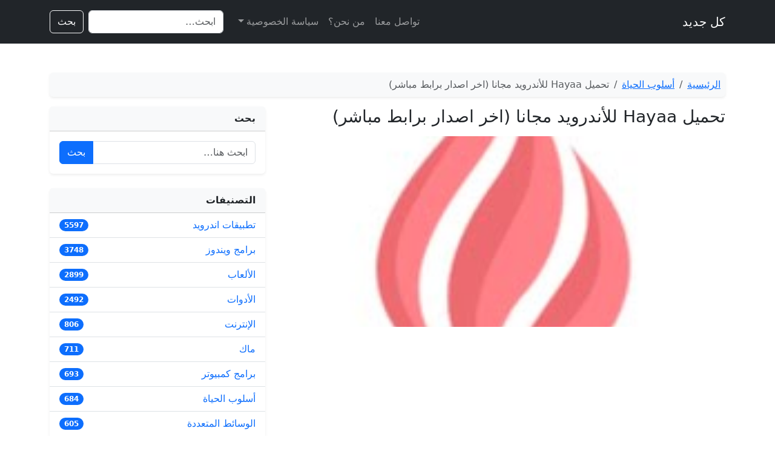

--- FILE ---
content_type: text/html; charset=UTF-8
request_url: https://www.kljadeed.com/3750-hayaa/
body_size: 11214
content:
<!DOCTYPE html>
<html dir="rtl" lang="ar">
<head>
  <meta charset="UTF-8">
  <meta name="viewport" content="width=device-width, initial-scale=1">

    <link href="https://cdn.jsdelivr.net/npm/bootstrap@5.3.3/dist/css/bootstrap.rtl.min.css" rel="stylesheet" crossorigin="anonymous">

  <meta name='robots' content='index, follow, max-image-preview:large, max-snippet:-1, max-video-preview:-1' />
	<style>img:is([sizes="auto" i], [sizes^="auto," i]) { contain-intrinsic-size: 3000px 1500px }</style>
	
	<!-- This site is optimized with the Yoast SEO plugin v26.4 - https://yoast.com/wordpress/plugins/seo/ -->
	<title>تحميل Hayaa للأندرويد مجانا (اخر اصدار برابط مباشر) - كل جديد</title>
	<meta name="description" content="تحميل Hayaa للأندرويد مجانا (اخر اصدار برابط مباشر) - كل جديد من تصنيف أسلوب الحياة بروابط مباشرة." />
	<link rel="canonical" href="https://www.kljadeed.com/3750-hayaa/" />
	<meta property="og:locale" content="ar_AR" />
	<meta property="og:type" content="article" />
	<meta property="og:title" content="تحميل Hayaa للأندرويد مجانا (اخر اصدار برابط مباشر) - كل جديد" />
	<meta property="og:description" content="تحميل Hayaa للأندرويد مجانا (اخر اصدار برابط مباشر) - كل جديد من تصنيف أسلوب الحياة بروابط مباشرة." />
	<meta property="og:url" content="https://www.kljadeed.com/3750-hayaa/" />
	<meta property="og:site_name" content="كل جديد" />
	<meta property="article:published_time" content="2025-11-10T12:07:41+00:00" />
	<meta property="og:image" content="https://www.kljadeed.com/wp-content/uploads/2021/01/07907afd9447580d087553e2ebe886426e66c82485282aba1aebde9c38875546_200.jpg" />
	<meta property="og:image:width" content="200" />
	<meta property="og:image:height" content="200" />
	<meta property="og:image:type" content="image/jpeg" />
	<meta name="author" content="admin" />
	<meta name="twitter:card" content="summary_large_image" />
	<meta name="twitter:label1" content="كُتب بواسطة" />
	<meta name="twitter:data1" content="admin" />
	<script type="application/ld+json" class="yoast-schema-graph">{"@context":"https://schema.org","@graph":[{"@type":"Article","@id":"https://www.kljadeed.com/3750-hayaa/#article","isPartOf":{"@id":"https://www.kljadeed.com/3750-hayaa/"},"author":{"name":"admin","@id":"https://www.kljadeed.com/#/schema/person/8f6f8b54d70dcdd1f896eefa867a5690"},"headline":"تحميل Hayaa للأندرويد مجانا (اخر اصدار برابط مباشر)","datePublished":"2025-11-10T12:07:41+00:00","mainEntityOfPage":{"@id":"https://www.kljadeed.com/3750-hayaa/"},"wordCount":12,"commentCount":0,"publisher":{"@id":"https://www.kljadeed.com/#organization"},"image":{"@id":"https://www.kljadeed.com/3750-hayaa/#primaryimage"},"thumbnailUrl":"https://www.kljadeed.com/wp-content/uploads/2021/01/07907afd9447580d087553e2ebe886426e66c82485282aba1aebde9c38875546_200.jpg","articleSection":["أسلوب الحياة","تطبيقات اندرويد"],"inLanguage":"ar","potentialAction":[{"@type":"CommentAction","name":"Comment","target":["https://www.kljadeed.com/3750-hayaa/#respond"]}]},{"@type":"WebPage","@id":"https://www.kljadeed.com/3750-hayaa/","url":"https://www.kljadeed.com/3750-hayaa/","name":"تحميل Hayaa للأندرويد مجانا (اخر اصدار برابط مباشر) - كل جديد","isPartOf":{"@id":"https://www.kljadeed.com/#website"},"primaryImageOfPage":{"@id":"https://www.kljadeed.com/3750-hayaa/#primaryimage"},"image":{"@id":"https://www.kljadeed.com/3750-hayaa/#primaryimage"},"thumbnailUrl":"https://www.kljadeed.com/wp-content/uploads/2021/01/07907afd9447580d087553e2ebe886426e66c82485282aba1aebde9c38875546_200.jpg","datePublished":"2025-11-10T12:07:41+00:00","description":"تحميل Hayaa للأندرويد مجانا (اخر اصدار برابط مباشر) - كل جديد من تصنيف أسلوب الحياة بروابط مباشرة.","breadcrumb":{"@id":"https://www.kljadeed.com/3750-hayaa/#breadcrumb"},"inLanguage":"ar","potentialAction":[{"@type":"ReadAction","target":["https://www.kljadeed.com/3750-hayaa/"]}]},{"@type":"ImageObject","inLanguage":"ar","@id":"https://www.kljadeed.com/3750-hayaa/#primaryimage","url":"https://www.kljadeed.com/wp-content/uploads/2021/01/07907afd9447580d087553e2ebe886426e66c82485282aba1aebde9c38875546_200.jpg","contentUrl":"https://www.kljadeed.com/wp-content/uploads/2021/01/07907afd9447580d087553e2ebe886426e66c82485282aba1aebde9c38875546_200.jpg","width":200,"height":200},{"@type":"BreadcrumbList","@id":"https://www.kljadeed.com/3750-hayaa/#breadcrumb","itemListElement":[{"@type":"ListItem","position":1,"name":"كل جديد","item":"https://www.kljadeed.com/"},{"@type":"ListItem","position":2,"name":"أسلوب الحياة","item":"https://www.kljadeed.com/lifestyle/"},{"@type":"ListItem","position":3,"name":"تحميل Hayaa للأندرويد مجانا (اخر اصدار برابط مباشر)"}]},{"@type":"WebSite","@id":"https://www.kljadeed.com/#website","url":"https://www.kljadeed.com/","name":"كل جديد","description":"","publisher":{"@id":"https://www.kljadeed.com/#organization"},"potentialAction":[{"@type":"SearchAction","target":{"@type":"EntryPoint","urlTemplate":"https://www.kljadeed.com/?s={search_term_string}"},"query-input":{"@type":"PropertyValueSpecification","valueRequired":true,"valueName":"search_term_string"}}],"inLanguage":"ar"},{"@type":"Organization","@id":"https://www.kljadeed.com/#organization","name":"كل جديد","url":"https://www.kljadeed.com/","logo":{"@type":"ImageObject","inLanguage":"ar","@id":"https://www.kljadeed.com/#/schema/logo/image/","url":"https://www.kljadeed.com/wp-content/uploads/2018/08/throne_logo.png","contentUrl":"https://www.kljadeed.com/wp-content/uploads/2018/08/throne_logo.png","width":177,"height":56,"caption":"كل جديد"},"image":{"@id":"https://www.kljadeed.com/#/schema/logo/image/"}},{"@type":"Person","@id":"https://www.kljadeed.com/#/schema/person/8f6f8b54d70dcdd1f896eefa867a5690","name":"admin","image":{"@type":"ImageObject","inLanguage":"ar","@id":"https://www.kljadeed.com/#/schema/person/image/","url":"https://secure.gravatar.com/avatar/75bd6e93b605306a2a3fc6fd03db14c9764bf4cf0ac29f49ea31de17ca31ae80?s=96&r=g","contentUrl":"https://secure.gravatar.com/avatar/75bd6e93b605306a2a3fc6fd03db14c9764bf4cf0ac29f49ea31de17ca31ae80?s=96&r=g","caption":"admin"},"url":"https://www.kljadeed.com/author/admin/"}]}</script>
	<!-- / Yoast SEO plugin. -->


<link rel='dns-prefetch' href='//stats.wp.com' />
<link rel='dns-prefetch' href='//v0.wordpress.com' />
<link rel="alternate" type="application/rss+xml" title="كل جديد &laquo; تحميل Hayaa للأندرويد مجانا (اخر اصدار برابط مباشر) خلاصة التعليقات" href="https://www.kljadeed.com/3750-hayaa/feed/" />
<script type="text/javascript">
/* <![CDATA[ */
window._wpemojiSettings = {"baseUrl":"https:\/\/s.w.org\/images\/core\/emoji\/16.0.1\/72x72\/","ext":".png","svgUrl":"https:\/\/s.w.org\/images\/core\/emoji\/16.0.1\/svg\/","svgExt":".svg","source":{"concatemoji":"https:\/\/www.kljadeed.com\/wp-includes\/js\/wp-emoji-release.min.js?ver=6.8.3"}};
/*! This file is auto-generated */
!function(s,n){var o,i,e;function c(e){try{var t={supportTests:e,timestamp:(new Date).valueOf()};sessionStorage.setItem(o,JSON.stringify(t))}catch(e){}}function p(e,t,n){e.clearRect(0,0,e.canvas.width,e.canvas.height),e.fillText(t,0,0);var t=new Uint32Array(e.getImageData(0,0,e.canvas.width,e.canvas.height).data),a=(e.clearRect(0,0,e.canvas.width,e.canvas.height),e.fillText(n,0,0),new Uint32Array(e.getImageData(0,0,e.canvas.width,e.canvas.height).data));return t.every(function(e,t){return e===a[t]})}function u(e,t){e.clearRect(0,0,e.canvas.width,e.canvas.height),e.fillText(t,0,0);for(var n=e.getImageData(16,16,1,1),a=0;a<n.data.length;a++)if(0!==n.data[a])return!1;return!0}function f(e,t,n,a){switch(t){case"flag":return n(e,"\ud83c\udff3\ufe0f\u200d\u26a7\ufe0f","\ud83c\udff3\ufe0f\u200b\u26a7\ufe0f")?!1:!n(e,"\ud83c\udde8\ud83c\uddf6","\ud83c\udde8\u200b\ud83c\uddf6")&&!n(e,"\ud83c\udff4\udb40\udc67\udb40\udc62\udb40\udc65\udb40\udc6e\udb40\udc67\udb40\udc7f","\ud83c\udff4\u200b\udb40\udc67\u200b\udb40\udc62\u200b\udb40\udc65\u200b\udb40\udc6e\u200b\udb40\udc67\u200b\udb40\udc7f");case"emoji":return!a(e,"\ud83e\udedf")}return!1}function g(e,t,n,a){var r="undefined"!=typeof WorkerGlobalScope&&self instanceof WorkerGlobalScope?new OffscreenCanvas(300,150):s.createElement("canvas"),o=r.getContext("2d",{willReadFrequently:!0}),i=(o.textBaseline="top",o.font="600 32px Arial",{});return e.forEach(function(e){i[e]=t(o,e,n,a)}),i}function t(e){var t=s.createElement("script");t.src=e,t.defer=!0,s.head.appendChild(t)}"undefined"!=typeof Promise&&(o="wpEmojiSettingsSupports",i=["flag","emoji"],n.supports={everything:!0,everythingExceptFlag:!0},e=new Promise(function(e){s.addEventListener("DOMContentLoaded",e,{once:!0})}),new Promise(function(t){var n=function(){try{var e=JSON.parse(sessionStorage.getItem(o));if("object"==typeof e&&"number"==typeof e.timestamp&&(new Date).valueOf()<e.timestamp+604800&&"object"==typeof e.supportTests)return e.supportTests}catch(e){}return null}();if(!n){if("undefined"!=typeof Worker&&"undefined"!=typeof OffscreenCanvas&&"undefined"!=typeof URL&&URL.createObjectURL&&"undefined"!=typeof Blob)try{var e="postMessage("+g.toString()+"("+[JSON.stringify(i),f.toString(),p.toString(),u.toString()].join(",")+"));",a=new Blob([e],{type:"text/javascript"}),r=new Worker(URL.createObjectURL(a),{name:"wpTestEmojiSupports"});return void(r.onmessage=function(e){c(n=e.data),r.terminate(),t(n)})}catch(e){}c(n=g(i,f,p,u))}t(n)}).then(function(e){for(var t in e)n.supports[t]=e[t],n.supports.everything=n.supports.everything&&n.supports[t],"flag"!==t&&(n.supports.everythingExceptFlag=n.supports.everythingExceptFlag&&n.supports[t]);n.supports.everythingExceptFlag=n.supports.everythingExceptFlag&&!n.supports.flag,n.DOMReady=!1,n.readyCallback=function(){n.DOMReady=!0}}).then(function(){return e}).then(function(){var e;n.supports.everything||(n.readyCallback(),(e=n.source||{}).concatemoji?t(e.concatemoji):e.wpemoji&&e.twemoji&&(t(e.twemoji),t(e.wpemoji)))}))}((window,document),window._wpemojiSettings);
/* ]]> */
</script>
<style id='wp-emoji-styles-inline-css' type='text/css'>

	img.wp-smiley, img.emoji {
		display: inline !important;
		border: none !important;
		box-shadow: none !important;
		height: 1em !important;
		width: 1em !important;
		margin: 0 0.07em !important;
		vertical-align: -0.1em !important;
		background: none !important;
		padding: 0 !important;
	}
</style>
<link rel='stylesheet' id='wp-block-library-rtl-css' href='https://www.kljadeed.com/wp-includes/css/dist/block-library/style-rtl.min.css?ver=6.8.3' type='text/css' media='all' />
<style id='classic-theme-styles-inline-css' type='text/css'>
/*! This file is auto-generated */
.wp-block-button__link{color:#fff;background-color:#32373c;border-radius:9999px;box-shadow:none;text-decoration:none;padding:calc(.667em + 2px) calc(1.333em + 2px);font-size:1.125em}.wp-block-file__button{background:#32373c;color:#fff;text-decoration:none}
</style>
<link rel='stylesheet' id='mediaelement-css' href='https://www.kljadeed.com/wp-includes/js/mediaelement/mediaelementplayer-legacy.min.css?ver=4.2.17' type='text/css' media='all' />
<link rel='stylesheet' id='wp-mediaelement-css' href='https://www.kljadeed.com/wp-includes/js/mediaelement/wp-mediaelement.min.css?ver=6.8.3' type='text/css' media='all' />
<style id='jetpack-sharing-buttons-style-inline-css' type='text/css'>
.jetpack-sharing-buttons__services-list{display:flex;flex-direction:row;flex-wrap:wrap;gap:0;list-style-type:none;margin:5px;padding:0}.jetpack-sharing-buttons__services-list.has-small-icon-size{font-size:12px}.jetpack-sharing-buttons__services-list.has-normal-icon-size{font-size:16px}.jetpack-sharing-buttons__services-list.has-large-icon-size{font-size:24px}.jetpack-sharing-buttons__services-list.has-huge-icon-size{font-size:36px}@media print{.jetpack-sharing-buttons__services-list{display:none!important}}.editor-styles-wrapper .wp-block-jetpack-sharing-buttons{gap:0;padding-inline-start:0}ul.jetpack-sharing-buttons__services-list.has-background{padding:1.25em 2.375em}
</style>
<style id='global-styles-inline-css' type='text/css'>
:root{--wp--preset--aspect-ratio--square: 1;--wp--preset--aspect-ratio--4-3: 4/3;--wp--preset--aspect-ratio--3-4: 3/4;--wp--preset--aspect-ratio--3-2: 3/2;--wp--preset--aspect-ratio--2-3: 2/3;--wp--preset--aspect-ratio--16-9: 16/9;--wp--preset--aspect-ratio--9-16: 9/16;--wp--preset--color--black: #000000;--wp--preset--color--cyan-bluish-gray: #abb8c3;--wp--preset--color--white: #ffffff;--wp--preset--color--pale-pink: #f78da7;--wp--preset--color--vivid-red: #cf2e2e;--wp--preset--color--luminous-vivid-orange: #ff6900;--wp--preset--color--luminous-vivid-amber: #fcb900;--wp--preset--color--light-green-cyan: #7bdcb5;--wp--preset--color--vivid-green-cyan: #00d084;--wp--preset--color--pale-cyan-blue: #8ed1fc;--wp--preset--color--vivid-cyan-blue: #0693e3;--wp--preset--color--vivid-purple: #9b51e0;--wp--preset--gradient--vivid-cyan-blue-to-vivid-purple: linear-gradient(135deg,rgba(6,147,227,1) 0%,rgb(155,81,224) 100%);--wp--preset--gradient--light-green-cyan-to-vivid-green-cyan: linear-gradient(135deg,rgb(122,220,180) 0%,rgb(0,208,130) 100%);--wp--preset--gradient--luminous-vivid-amber-to-luminous-vivid-orange: linear-gradient(135deg,rgba(252,185,0,1) 0%,rgba(255,105,0,1) 100%);--wp--preset--gradient--luminous-vivid-orange-to-vivid-red: linear-gradient(135deg,rgba(255,105,0,1) 0%,rgb(207,46,46) 100%);--wp--preset--gradient--very-light-gray-to-cyan-bluish-gray: linear-gradient(135deg,rgb(238,238,238) 0%,rgb(169,184,195) 100%);--wp--preset--gradient--cool-to-warm-spectrum: linear-gradient(135deg,rgb(74,234,220) 0%,rgb(151,120,209) 20%,rgb(207,42,186) 40%,rgb(238,44,130) 60%,rgb(251,105,98) 80%,rgb(254,248,76) 100%);--wp--preset--gradient--blush-light-purple: linear-gradient(135deg,rgb(255,206,236) 0%,rgb(152,150,240) 100%);--wp--preset--gradient--blush-bordeaux: linear-gradient(135deg,rgb(254,205,165) 0%,rgb(254,45,45) 50%,rgb(107,0,62) 100%);--wp--preset--gradient--luminous-dusk: linear-gradient(135deg,rgb(255,203,112) 0%,rgb(199,81,192) 50%,rgb(65,88,208) 100%);--wp--preset--gradient--pale-ocean: linear-gradient(135deg,rgb(255,245,203) 0%,rgb(182,227,212) 50%,rgb(51,167,181) 100%);--wp--preset--gradient--electric-grass: linear-gradient(135deg,rgb(202,248,128) 0%,rgb(113,206,126) 100%);--wp--preset--gradient--midnight: linear-gradient(135deg,rgb(2,3,129) 0%,rgb(40,116,252) 100%);--wp--preset--font-size--small: 13px;--wp--preset--font-size--medium: 20px;--wp--preset--font-size--large: 36px;--wp--preset--font-size--x-large: 42px;--wp--preset--spacing--20: 0.44rem;--wp--preset--spacing--30: 0.67rem;--wp--preset--spacing--40: 1rem;--wp--preset--spacing--50: 1.5rem;--wp--preset--spacing--60: 2.25rem;--wp--preset--spacing--70: 3.38rem;--wp--preset--spacing--80: 5.06rem;--wp--preset--shadow--natural: 6px 6px 9px rgba(0, 0, 0, 0.2);--wp--preset--shadow--deep: 12px 12px 50px rgba(0, 0, 0, 0.4);--wp--preset--shadow--sharp: 6px 6px 0px rgba(0, 0, 0, 0.2);--wp--preset--shadow--outlined: 6px 6px 0px -3px rgba(255, 255, 255, 1), 6px 6px rgba(0, 0, 0, 1);--wp--preset--shadow--crisp: 6px 6px 0px rgba(0, 0, 0, 1);}:where(.is-layout-flex){gap: 0.5em;}:where(.is-layout-grid){gap: 0.5em;}body .is-layout-flex{display: flex;}.is-layout-flex{flex-wrap: wrap;align-items: center;}.is-layout-flex > :is(*, div){margin: 0;}body .is-layout-grid{display: grid;}.is-layout-grid > :is(*, div){margin: 0;}:where(.wp-block-columns.is-layout-flex){gap: 2em;}:where(.wp-block-columns.is-layout-grid){gap: 2em;}:where(.wp-block-post-template.is-layout-flex){gap: 1.25em;}:where(.wp-block-post-template.is-layout-grid){gap: 1.25em;}.has-black-color{color: var(--wp--preset--color--black) !important;}.has-cyan-bluish-gray-color{color: var(--wp--preset--color--cyan-bluish-gray) !important;}.has-white-color{color: var(--wp--preset--color--white) !important;}.has-pale-pink-color{color: var(--wp--preset--color--pale-pink) !important;}.has-vivid-red-color{color: var(--wp--preset--color--vivid-red) !important;}.has-luminous-vivid-orange-color{color: var(--wp--preset--color--luminous-vivid-orange) !important;}.has-luminous-vivid-amber-color{color: var(--wp--preset--color--luminous-vivid-amber) !important;}.has-light-green-cyan-color{color: var(--wp--preset--color--light-green-cyan) !important;}.has-vivid-green-cyan-color{color: var(--wp--preset--color--vivid-green-cyan) !important;}.has-pale-cyan-blue-color{color: var(--wp--preset--color--pale-cyan-blue) !important;}.has-vivid-cyan-blue-color{color: var(--wp--preset--color--vivid-cyan-blue) !important;}.has-vivid-purple-color{color: var(--wp--preset--color--vivid-purple) !important;}.has-black-background-color{background-color: var(--wp--preset--color--black) !important;}.has-cyan-bluish-gray-background-color{background-color: var(--wp--preset--color--cyan-bluish-gray) !important;}.has-white-background-color{background-color: var(--wp--preset--color--white) !important;}.has-pale-pink-background-color{background-color: var(--wp--preset--color--pale-pink) !important;}.has-vivid-red-background-color{background-color: var(--wp--preset--color--vivid-red) !important;}.has-luminous-vivid-orange-background-color{background-color: var(--wp--preset--color--luminous-vivid-orange) !important;}.has-luminous-vivid-amber-background-color{background-color: var(--wp--preset--color--luminous-vivid-amber) !important;}.has-light-green-cyan-background-color{background-color: var(--wp--preset--color--light-green-cyan) !important;}.has-vivid-green-cyan-background-color{background-color: var(--wp--preset--color--vivid-green-cyan) !important;}.has-pale-cyan-blue-background-color{background-color: var(--wp--preset--color--pale-cyan-blue) !important;}.has-vivid-cyan-blue-background-color{background-color: var(--wp--preset--color--vivid-cyan-blue) !important;}.has-vivid-purple-background-color{background-color: var(--wp--preset--color--vivid-purple) !important;}.has-black-border-color{border-color: var(--wp--preset--color--black) !important;}.has-cyan-bluish-gray-border-color{border-color: var(--wp--preset--color--cyan-bluish-gray) !important;}.has-white-border-color{border-color: var(--wp--preset--color--white) !important;}.has-pale-pink-border-color{border-color: var(--wp--preset--color--pale-pink) !important;}.has-vivid-red-border-color{border-color: var(--wp--preset--color--vivid-red) !important;}.has-luminous-vivid-orange-border-color{border-color: var(--wp--preset--color--luminous-vivid-orange) !important;}.has-luminous-vivid-amber-border-color{border-color: var(--wp--preset--color--luminous-vivid-amber) !important;}.has-light-green-cyan-border-color{border-color: var(--wp--preset--color--light-green-cyan) !important;}.has-vivid-green-cyan-border-color{border-color: var(--wp--preset--color--vivid-green-cyan) !important;}.has-pale-cyan-blue-border-color{border-color: var(--wp--preset--color--pale-cyan-blue) !important;}.has-vivid-cyan-blue-border-color{border-color: var(--wp--preset--color--vivid-cyan-blue) !important;}.has-vivid-purple-border-color{border-color: var(--wp--preset--color--vivid-purple) !important;}.has-vivid-cyan-blue-to-vivid-purple-gradient-background{background: var(--wp--preset--gradient--vivid-cyan-blue-to-vivid-purple) !important;}.has-light-green-cyan-to-vivid-green-cyan-gradient-background{background: var(--wp--preset--gradient--light-green-cyan-to-vivid-green-cyan) !important;}.has-luminous-vivid-amber-to-luminous-vivid-orange-gradient-background{background: var(--wp--preset--gradient--luminous-vivid-amber-to-luminous-vivid-orange) !important;}.has-luminous-vivid-orange-to-vivid-red-gradient-background{background: var(--wp--preset--gradient--luminous-vivid-orange-to-vivid-red) !important;}.has-very-light-gray-to-cyan-bluish-gray-gradient-background{background: var(--wp--preset--gradient--very-light-gray-to-cyan-bluish-gray) !important;}.has-cool-to-warm-spectrum-gradient-background{background: var(--wp--preset--gradient--cool-to-warm-spectrum) !important;}.has-blush-light-purple-gradient-background{background: var(--wp--preset--gradient--blush-light-purple) !important;}.has-blush-bordeaux-gradient-background{background: var(--wp--preset--gradient--blush-bordeaux) !important;}.has-luminous-dusk-gradient-background{background: var(--wp--preset--gradient--luminous-dusk) !important;}.has-pale-ocean-gradient-background{background: var(--wp--preset--gradient--pale-ocean) !important;}.has-electric-grass-gradient-background{background: var(--wp--preset--gradient--electric-grass) !important;}.has-midnight-gradient-background{background: var(--wp--preset--gradient--midnight) !important;}.has-small-font-size{font-size: var(--wp--preset--font-size--small) !important;}.has-medium-font-size{font-size: var(--wp--preset--font-size--medium) !important;}.has-large-font-size{font-size: var(--wp--preset--font-size--large) !important;}.has-x-large-font-size{font-size: var(--wp--preset--font-size--x-large) !important;}
:where(.wp-block-post-template.is-layout-flex){gap: 1.25em;}:where(.wp-block-post-template.is-layout-grid){gap: 1.25em;}
:where(.wp-block-columns.is-layout-flex){gap: 2em;}:where(.wp-block-columns.is-layout-grid){gap: 2em;}
:root :where(.wp-block-pullquote){font-size: 1.5em;line-height: 1.6;}
</style>
<link rel='stylesheet' id='contact-form-7-css' href='https://www.kljadeed.com/wp-content/plugins/contact-form-7/includes/css/styles.css?ver=6.1.3' type='text/css' media='all' />
<link rel='stylesheet' id='contact-form-7-rtl-css' href='https://www.kljadeed.com/wp-content/plugins/contact-form-7/includes/css/styles-rtl.css?ver=6.1.3' type='text/css' media='all' />
<link rel="https://api.w.org/" href="https://www.kljadeed.com/wp-json/" /><link rel="alternate" title="JSON" type="application/json" href="https://www.kljadeed.com/wp-json/wp/v2/posts/3750" /><link rel="EditURI" type="application/rsd+xml" title="RSD" href="https://www.kljadeed.com/xmlrpc.php?rsd" />
<meta name="generator" content="WordPress 6.8.3" />
<link rel='shortlink' href='https://wp.me/p9Kf46-Yu' />
<link rel="alternate" title="oEmbed (JSON)" type="application/json+oembed" href="https://www.kljadeed.com/wp-json/oembed/1.0/embed?url=https%3A%2F%2Fwww.kljadeed.com%2F3750-hayaa%2F" />
<link rel="alternate" title="oEmbed (XML)" type="text/xml+oembed" href="https://www.kljadeed.com/wp-json/oembed/1.0/embed?url=https%3A%2F%2Fwww.kljadeed.com%2F3750-hayaa%2F&#038;format=xml" />
	<style>img#wpstats{display:none}</style>
		</head>
<body class="rtl wp-singular post-template-default single single-post postid-3750 single-format-standard wp-theme-kljadeed">

<header class="navbar navbar-expand-lg navbar-dark bg-dark py-3">
  <div class="container">
    <a class="navbar-brand" href="https://www.kljadeed.com/">
      كل جديد    </a>

    <button class="navbar-toggler" type="button" data-bs-toggle="collapse" data-bs-target="#mainMenu" aria-controls="mainMenu" aria-expanded="false" aria-label="Toggle navigation">
      <span class="navbar-toggler-icon"></span>
    </button>

    <div class="collapse navbar-collapse" id="mainMenu">
      <ul id="menu-top" class="navbar-nav ms-auto mb-2 mb-lg-0"><li id="menu-item-26" class="menu-item menu-item-type-post_type menu-item-object-page menu-item-26 nav-item nav-item"><a href="https://www.kljadeed.com/contact-us/" class="nav-link nav-link">تواصل معنا</a></li>
<li id="menu-item-781" class="menu-item menu-item-type-post_type menu-item-object-page menu-item-781 nav-item nav-item"><a href="https://www.kljadeed.com/aboutus/" class="nav-link nav-link">من نحن؟</a></li>
<li id="menu-item-27" class="menu-item menu-item-type-post_type menu-item-object-page menu-item-privacy-policy menu-item-27 nav-item nav-item"><a rel="privacy-policy" href="https://www.kljadeed.com/police-privacy/" class="nav-link dropdown-toggle nav-link" data-bs-toggle="dropdown" aria-expanded="false" role="button">سياسة الخصوصية</a></li>
</ul>
      <!-- محرك البحث داخل النافبار -->
      <form class="d-flex ms-lg-3 mt-3 mt-lg-0" role="search" method="get" action="https://www.kljadeed.com/">
        <input class="form-control me-2" type="search" name="s" value="" placeholder="ابحث…" aria-label="Search">
        <button class="btn btn-outline-light" type="submit">بحث</button>
      </form>
    </div>
  </div>
</header>

<main class="py-4">

<section class="py-4">
  <div class="container">

    <!-- Breadcrumbs احترافي -->
    <nav aria-label="breadcrumb" class="mb-3">
      <ol class="breadcrumb bg-light p-2 rounded shadow-sm">
        <li class="breadcrumb-item">
          <a href="https://www.kljadeed.com/">الرئيسية</a>
        </li>
        <li class="breadcrumb-item"><a href="https://www.kljadeed.com/lifestyle/">أسلوب الحياة</a></li>        <li class="breadcrumb-item active" aria-current="page">تحميل Hayaa للأندرويد مجانا (اخر اصدار برابط مباشر)</li>
      </ol>
    </nav>

    <div class="row g-4">
      <!-- المحتوى الرئيسي -->
      <div class="col-lg-8">

        
          <article id="post-3750" class="mb-4 post-3750 post type-post status-publish format-standard has-post-thumbnail hentry category-lifestyle category-android">

            <header class="mb-3">
              <h1 class="h3 mb-2">تحميل Hayaa للأندرويد مجانا (اخر اصدار برابط مباشر)</h1>
            </header>

                          <!-- صورة مميزة بنسبة 21:9 -->
              <div class="mb-3 ratio ratio-21x9 rounded overflow-hidden">
                <img width="200" height="200" src="https://www.kljadeed.com/wp-content/uploads/2021/01/07907afd9447580d087553e2ebe886426e66c82485282aba1aebde9c38875546_200.jpg" class="w-100 h-100 object-fit-cover wp-post-image" alt="" loading="lazy" decoding="async" srcset="https://www.kljadeed.com/wp-content/uploads/2021/01/07907afd9447580d087553e2ebe886426e66c82485282aba1aebde9c38875546_200.jpg 200w, https://www.kljadeed.com/wp-content/uploads/2021/01/07907afd9447580d087553e2ebe886426e66c82485282aba1aebde9c38875546_200-150x150.jpg 150w, https://www.kljadeed.com/wp-content/uploads/2021/01/07907afd9447580d087553e2ebe886426e66c82485282aba1aebde9c38875546_200-100x100.jpg 100w" sizes="auto, (max-width: 200px) 100vw, 200px" />              </div>
            
            <!-- محتوى المقال (justify وبدون line-height كبير) -->
            <div class="fs-6" style="text-align:justify;">
              <div class='code-block code-block-1' style='margin: 8px 0; clear: both;'>
<script async src="https://pagead2.googlesyndication.com/pagead/js/adsbygoogle.js"></script>
<!-- kljadeed_1 -->
<ins class="adsbygoogle"
     style="display:block"
     data-ad-client="ca-pub-9001586291203425"
     data-ad-slot="9953160187"
     data-ad-format="auto"
     data-full-width-responsive="true"></ins>
<script>
     (adsbygoogle = window.adsbygoogle || []).push({});
</script></div>
<p><b>تحميل Hayaa للأندرويد مجانا (اخر اصدار برابط مباشر) &#8211; كل جديد</b>, يمكنك تنزيل Hayaa الاصدار الجديد مجانا والداعم للموبايل وأجهزة الأندرويد بصيغة APK منزل من متجر جوجل بلاي وهو من تصنيفات أسلوب الحياة بالعربي بآخر نسخة, إصدار رقم 3.3.1, والحجم 10.81MB برابط واحد مباشر, Hayaa تم تنزيل الرابط من الموقع الرسمي له ونظيف من الفايروسات ومضغوط بحجم صغير رابط تحميل ميديا فاير, ولتحميل المزيد من التطبيقات والألعاب من الرابط التالي <span><a href='https://www.kljadeed.com/'>كل جديد</a></span>.</p><div class='code-block code-block-2' style='margin: 8px 0; clear: both;'>
<script async src="https://pagead2.googlesyndication.com/pagead/js/adsbygoogle.js"></script>
<ins class="adsbygoogle"
     style="display:block"
     data-ad-format="fluid"
     data-ad-layout-key="-gw-3+1f-3d+2z"
     data-ad-client="ca-pub-9001586291203425"
     data-ad-slot="3196180148"></ins>
<script>
     (adsbygoogle = window.adsbygoogle || []).push({});
</script></div>

<h2>حول Hayaa للأندرويد</h2>
<p>Hayaa هو تطبيق للتجميل يحتوي على جميع أنواع الأفكار حول كيفية تحسين جمالك الطبيعي في بضع خطوات بسيطة. يحتوي هذا التطبيق على جميع أنواع النصائح والحيل لكل شيء بدءا من الأقنعة المضيئة وحتى السر إلى السر إلى الحصول على شعر لامع!Hayaa لديه واجهة سهلة الإستخدام للغاية. فقط تصفح جميع الفئات للحصول على جميع أنواع النصائح والدروس الرائعة لجميع أنواع علاجات التجميل!على سبيل المثال، لدى Hayaa عدة طرق آمنة وبسيطة لتفتيح وجهك بلطف، فضلا عن العديد من الطرق المختلفة لتعزيز لمعان شعرك وجماله.إظهري في أفضل مظهر لديك مع كل النصائح والحيل التي يقدمها Hayaa. تعرفي على أقنعة الوجه وعلاجات الوجه الرائعة وإكتشفي طريقة مريحة لتعزيز جمالك الطبيعي!</p>
<!-- CONTENT END 1 -->
            </div>

            <!-- روابط التحميل بالوسط وبدون الملاحظات -->
                        <section class="mt-4 mb-4 text-center">
              <a class="btn btn-primary btn-lg" href="https://www.kljadeed.com/down/?3750/">
                تحميل الآن
              </a>
                          </section>

            <!-- التصنيفات والوسوم (الوسوم أسفل التصنيفات) -->
            <div class="mt-3">
                              <div class="mb-2">
                  <h6 class="mb-2">التصنيفات:</h6>
                  <div class="d-flex flex-wrap">
                                          <a class="badge bg-secondary text-decoration-none me-1 mb-1" href="https://www.kljadeed.com/lifestyle/">
                        أسلوب الحياة                      </a>
                                          <a class="badge bg-secondary text-decoration-none me-1 mb-1" href="https://www.kljadeed.com/android/">
                        تطبيقات اندرويد                      </a>
                                      </div>
                </div>
              
                          </div>

          </article>

          <!-- تطبيقات ذات صلة (3 في كل سطر) -->
                      <section class="mt-4">
              <h2 class="h5 mb-3">تطبيقات ذات صلة</h2>
              <div class="row row-cols-1 row-cols-md-3 g-3">
                                  <div class="col">
                    <a href="https://www.kljadeed.com/zoho-vault-8255/" class="card text-decoration-none h-100">
                      <div class="ratio ratio-4x3">
                        <img width="200" height="200" src="https://www.kljadeed.com/wp-content/uploads/2022/06/LVXFE1J9KYJi4mj.jpg" class="w-100 h-100 object-fit-cover wp-post-image" alt="" loading="lazy" decoding="async" srcset="https://www.kljadeed.com/wp-content/uploads/2022/06/LVXFE1J9KYJi4mj.jpg 200w, https://www.kljadeed.com/wp-content/uploads/2022/06/LVXFE1J9KYJi4mj-150x150.jpg 150w, https://www.kljadeed.com/wp-content/uploads/2022/06/LVXFE1J9KYJi4mj-100x100.jpg 100w" sizes="auto, (max-width: 200px) 100vw, 200px" />                      </div>
                      <div class="card-body p-2">
                        <div class="card-title fs-6 mb-0">تحميل Zoho Vault للأندرويد مجانا (اخر اصدار برابط مباشر)</div>
                      </div>
                    </a>
                  </div>
                                  <div class="col">
                    <a href="https://www.kljadeed.com/gangstar-vegas-1092/" class="card text-decoration-none h-100">
                      <div class="ratio ratio-4x3">
                        <img width="200" height="200" src="https://www.kljadeed.com/wp-content/uploads/2022/06/cVDALOYqXAeAC6q.jpg" class="w-100 h-100 object-fit-cover wp-post-image" alt="" loading="lazy" decoding="async" srcset="https://www.kljadeed.com/wp-content/uploads/2022/06/cVDALOYqXAeAC6q.jpg 200w, https://www.kljadeed.com/wp-content/uploads/2022/06/cVDALOYqXAeAC6q-150x150.jpg 150w, https://www.kljadeed.com/wp-content/uploads/2022/06/cVDALOYqXAeAC6q-100x100.jpg 100w" sizes="auto, (max-width: 200px) 100vw, 200px" />                      </div>
                      <div class="card-body p-2">
                        <div class="card-title fs-6 mb-0">تحميل Gangstar Vegas للأندرويد مجانا (اخر اصدار برابط مباشر)</div>
                      </div>
                    </a>
                  </div>
                                  <div class="col">
                    <a href="https://www.kljadeed.com/the-vampire-diaries-5423/" class="card text-decoration-none h-100">
                      <div class="ratio ratio-4x3">
                        <img width="200" height="200" src="https://www.kljadeed.com/wp-content/uploads/2022/06/1DhVwenwWpiCqu3.jpg" class="w-100 h-100 object-fit-cover wp-post-image" alt="" loading="lazy" decoding="async" srcset="https://www.kljadeed.com/wp-content/uploads/2022/06/1DhVwenwWpiCqu3.jpg 200w, https://www.kljadeed.com/wp-content/uploads/2022/06/1DhVwenwWpiCqu3-150x150.jpg 150w, https://www.kljadeed.com/wp-content/uploads/2022/06/1DhVwenwWpiCqu3-100x100.jpg 100w" sizes="auto, (max-width: 200px) 100vw, 200px" />                      </div>
                      <div class="card-body p-2">
                        <div class="card-title fs-6 mb-0">تحميل The Vampire Diaries للأندرويد مجانا (اخر اصدار برابط مباشر)</div>
                      </div>
                    </a>
                  </div>
                                  <div class="col">
                    <a href="https://www.kljadeed.com/go-switch-7938/" class="card text-decoration-none h-100">
                      <div class="ratio ratio-4x3">
                        <img width="200" height="200" src="https://www.kljadeed.com/wp-content/uploads/2022/06/0DmUNhC0up6p1JG.jpg" class="w-100 h-100 object-fit-cover wp-post-image" alt="" loading="lazy" decoding="async" srcset="https://www.kljadeed.com/wp-content/uploads/2022/06/0DmUNhC0up6p1JG.jpg 200w, https://www.kljadeed.com/wp-content/uploads/2022/06/0DmUNhC0up6p1JG-150x150.jpg 150w, https://www.kljadeed.com/wp-content/uploads/2022/06/0DmUNhC0up6p1JG-100x100.jpg 100w" sizes="auto, (max-width: 200px) 100vw, 200px" />                      </div>
                      <div class="card-body p-2">
                        <div class="card-title fs-6 mb-0">تحميل GO Switch للأندرويد مجانا (اخر اصدار برابط مباشر)</div>
                      </div>
                    </a>
                  </div>
                                  <div class="col">
                    <a href="https://www.kljadeed.com/princess-yuliana-dressup-8615/" class="card text-decoration-none h-100">
                      <div class="ratio ratio-4x3">
                        <img width="200" height="200" src="https://www.kljadeed.com/wp-content/uploads/2022/06/M5eddvix0mx1MQq.jpg" class="w-100 h-100 object-fit-cover wp-post-image" alt="" loading="lazy" decoding="async" srcset="https://www.kljadeed.com/wp-content/uploads/2022/06/M5eddvix0mx1MQq.jpg 200w, https://www.kljadeed.com/wp-content/uploads/2022/06/M5eddvix0mx1MQq-150x150.jpg 150w, https://www.kljadeed.com/wp-content/uploads/2022/06/M5eddvix0mx1MQq-100x100.jpg 100w" sizes="auto, (max-width: 200px) 100vw, 200px" />                      </div>
                      <div class="card-body p-2">
                        <div class="card-title fs-6 mb-0">تحميل Princess Yuliana Dressup للأندرويد مجانا (اخر اصدار برابط مباشر)</div>
                      </div>
                    </a>
                  </div>
                                  <div class="col">
                    <a href="https://www.kljadeed.com/moments-1620/" class="card text-decoration-none h-100">
                      <div class="ratio ratio-4x3">
                        <img width="200" height="200" src="https://www.kljadeed.com/wp-content/uploads/2022/06/gJdEwagQSU7BfPh.jpg" class="w-100 h-100 object-fit-cover wp-post-image" alt="" loading="lazy" decoding="async" srcset="https://www.kljadeed.com/wp-content/uploads/2022/06/gJdEwagQSU7BfPh.jpg 200w, https://www.kljadeed.com/wp-content/uploads/2022/06/gJdEwagQSU7BfPh-150x150.jpg 150w, https://www.kljadeed.com/wp-content/uploads/2022/06/gJdEwagQSU7BfPh-100x100.jpg 100w" sizes="auto, (max-width: 200px) 100vw, 200px" />                      </div>
                      <div class="card-body p-2">
                        <div class="card-title fs-6 mb-0">تحميل Moments للأندرويد مجانا (اخر اصدار برابط مباشر)</div>
                      </div>
                    </a>
                  </div>
                              </div>
            </section>
          
              </div>

      <!-- السايدبار (إن وُجد) -->
              <aside class="col-lg-4">
          
<aside class="sidebar" role="complementary">

    <!-- 🔍 البحث -->
    <div class="card border-0 shadow-sm mb-4">
      <div class="card-header bg-light fw-semibold">بحث</div>
      <div class="card-body">
        <form role="search" method="get" action="https://www.kljadeed.com/">
          <div class="input-group">
            <input type="search" class="form-control" placeholder="ابحث هنا…" value="" name="s">
            <button class="btn btn-primary" type="submit">بحث</button>
          </div>
        </form>
      </div>
    </div>

    <!-- 🗂️ التصنيفات (بدون الفارغة) -->
          <div class="card border-0 shadow-sm mb-4">
        <div class="card-header bg-light fw-semibold">التصنيفات</div>
        <ul class="list-group list-group-flush">
                      <li class="list-group-item d-flex justify-content-between align-items-center">
              <a class="text-decoration-none" href="https://www.kljadeed.com/android/">
                تطبيقات اندرويد              </a>
              <span class="badge bg-primary rounded-pill">5597</span>
            </li>
                      <li class="list-group-item d-flex justify-content-between align-items-center">
              <a class="text-decoration-none" href="https://www.kljadeed.com/windows/">
                برامج ويندوز              </a>
              <span class="badge bg-primary rounded-pill">3748</span>
            </li>
                      <li class="list-group-item d-flex justify-content-between align-items-center">
              <a class="text-decoration-none" href="https://www.kljadeed.com/games/">
                الألعاب              </a>
              <span class="badge bg-primary rounded-pill">2899</span>
            </li>
                      <li class="list-group-item d-flex justify-content-between align-items-center">
              <a class="text-decoration-none" href="https://www.kljadeed.com/tools/">
                الأدوات              </a>
              <span class="badge bg-primary rounded-pill">2492</span>
            </li>
                      <li class="list-group-item d-flex justify-content-between align-items-center">
              <a class="text-decoration-none" href="https://www.kljadeed.com/internet/">
                الإنترنت              </a>
              <span class="badge bg-primary rounded-pill">806</span>
            </li>
                      <li class="list-group-item d-flex justify-content-between align-items-center">
              <a class="text-decoration-none" href="https://www.kljadeed.com/mac/">
                ماك              </a>
              <span class="badge bg-primary rounded-pill">711</span>
            </li>
                      <li class="list-group-item d-flex justify-content-between align-items-center">
              <a class="text-decoration-none" href="https://www.kljadeed.com/pc/">
                برامج كمبيوتر              </a>
              <span class="badge bg-primary rounded-pill">693</span>
            </li>
                      <li class="list-group-item d-flex justify-content-between align-items-center">
              <a class="text-decoration-none" href="https://www.kljadeed.com/lifestyle/">
                أسلوب الحياة              </a>
              <span class="badge bg-primary rounded-pill">684</span>
            </li>
                      <li class="list-group-item d-flex justify-content-between align-items-center">
              <a class="text-decoration-none" href="https://www.kljadeed.com/multimedia/">
                الوسائط المتعددة              </a>
              <span class="badge bg-primary rounded-pill">605</span>
            </li>
                      <li class="list-group-item d-flex justify-content-between align-items-center">
              <a class="text-decoration-none" href="https://www.kljadeed.com/productivity/">
                الإنتاجية              </a>
              <span class="badge bg-primary rounded-pill">474</span>
            </li>
                  </ul>
      </div>
    
    <!-- 📰 أحدث التطبيقات -->
          <div class="card border-0 shadow-sm mb-4">
        <div class="card-header bg-light fw-semibold">أحدث التطبيقات</div>
        <ul class="list-group list-group-flush">
                      <li class="list-group-item">
              <a href="https://www.kljadeed.com/zoho-vault-8255/" class="d-flex align-items-center text-decoration-none">
                <div class="flex-shrink-0 me-3" style="width:64px;height:64px;overflow:hidden;border-radius:.25rem;">
                                      <img width="150" height="150" src="https://www.kljadeed.com/wp-content/uploads/2022/06/LVXFE1J9KYJi4mj-150x150.jpg" class="w-100 h-100 object-fit-cover wp-post-image" alt="" decoding="async" loading="lazy" srcset="https://www.kljadeed.com/wp-content/uploads/2022/06/LVXFE1J9KYJi4mj-150x150.jpg 150w, https://www.kljadeed.com/wp-content/uploads/2022/06/LVXFE1J9KYJi4mj-100x100.jpg 100w, https://www.kljadeed.com/wp-content/uploads/2022/06/LVXFE1J9KYJi4mj.jpg 200w" sizes="auto, (max-width: 150px) 100vw, 150px" />                                  </div>
                <div class="flex-grow-1">
                  <div class="fw-semibold small text-dark mb-1">تحميل Zoho Vault للأندرويد مجانا (اخر اصدار برابط مباشر)</div>
                  <div class="text-muted small">2025-11-23</div>
                </div>
              </a>
            </li>
                      <li class="list-group-item">
              <a href="https://www.kljadeed.com/gangstar-vegas-1092/" class="d-flex align-items-center text-decoration-none">
                <div class="flex-shrink-0 me-3" style="width:64px;height:64px;overflow:hidden;border-radius:.25rem;">
                                      <img width="150" height="150" src="https://www.kljadeed.com/wp-content/uploads/2022/06/cVDALOYqXAeAC6q-150x150.jpg" class="w-100 h-100 object-fit-cover wp-post-image" alt="" decoding="async" loading="lazy" srcset="https://www.kljadeed.com/wp-content/uploads/2022/06/cVDALOYqXAeAC6q-150x150.jpg 150w, https://www.kljadeed.com/wp-content/uploads/2022/06/cVDALOYqXAeAC6q-100x100.jpg 100w, https://www.kljadeed.com/wp-content/uploads/2022/06/cVDALOYqXAeAC6q.jpg 200w" sizes="auto, (max-width: 150px) 100vw, 150px" />                                  </div>
                <div class="flex-grow-1">
                  <div class="fw-semibold small text-dark mb-1">تحميل Gangstar Vegas للأندرويد مجانا (اخر اصدار برابط مباشر)</div>
                  <div class="text-muted small">2025-11-23</div>
                </div>
              </a>
            </li>
                      <li class="list-group-item">
              <a href="https://www.kljadeed.com/hoffmanns-lotto-experte-el-gordo-7202/" class="d-flex align-items-center text-decoration-none">
                <div class="flex-shrink-0 me-3" style="width:64px;height:64px;overflow:hidden;border-radius:.25rem;">
                                      <img width="150" height="150" src="https://www.kljadeed.com/wp-content/uploads/2022/06/Lrry2OWBBN6FRe6-150x150.jpg" class="w-100 h-100 object-fit-cover wp-post-image" alt="" decoding="async" loading="lazy" srcset="https://www.kljadeed.com/wp-content/uploads/2022/06/Lrry2OWBBN6FRe6-150x150.jpg 150w, https://www.kljadeed.com/wp-content/uploads/2022/06/Lrry2OWBBN6FRe6-100x100.jpg 100w, https://www.kljadeed.com/wp-content/uploads/2022/06/Lrry2OWBBN6FRe6.jpg 200w" sizes="auto, (max-width: 150px) 100vw, 150px" />                                  </div>
                <div class="flex-grow-1">
                  <div class="fw-semibold small text-dark mb-1">تحميل Hoffmanns Lotto-Experte ElGordo للويندوز مجانا (اخر اصدار برابط مباشر)</div>
                  <div class="text-muted small">2025-11-23</div>
                </div>
              </a>
            </li>
                      <li class="list-group-item">
              <a href="https://www.kljadeed.com/the-vampire-diaries-5423/" class="d-flex align-items-center text-decoration-none">
                <div class="flex-shrink-0 me-3" style="width:64px;height:64px;overflow:hidden;border-radius:.25rem;">
                                      <img width="150" height="150" src="https://www.kljadeed.com/wp-content/uploads/2022/06/1DhVwenwWpiCqu3-150x150.jpg" class="w-100 h-100 object-fit-cover wp-post-image" alt="" decoding="async" loading="lazy" srcset="https://www.kljadeed.com/wp-content/uploads/2022/06/1DhVwenwWpiCqu3-150x150.jpg 150w, https://www.kljadeed.com/wp-content/uploads/2022/06/1DhVwenwWpiCqu3-100x100.jpg 100w, https://www.kljadeed.com/wp-content/uploads/2022/06/1DhVwenwWpiCqu3.jpg 200w" sizes="auto, (max-width: 150px) 100vw, 150px" />                                  </div>
                <div class="flex-grow-1">
                  <div class="fw-semibold small text-dark mb-1">تحميل The Vampire Diaries للأندرويد مجانا (اخر اصدار برابط مباشر)</div>
                  <div class="text-muted small">2025-11-23</div>
                </div>
              </a>
            </li>
                      <li class="list-group-item">
              <a href="https://www.kljadeed.com/go-switch-7938/" class="d-flex align-items-center text-decoration-none">
                <div class="flex-shrink-0 me-3" style="width:64px;height:64px;overflow:hidden;border-radius:.25rem;">
                                      <img width="150" height="150" src="https://www.kljadeed.com/wp-content/uploads/2022/06/0DmUNhC0up6p1JG-150x150.jpg" class="w-100 h-100 object-fit-cover wp-post-image" alt="" decoding="async" loading="lazy" srcset="https://www.kljadeed.com/wp-content/uploads/2022/06/0DmUNhC0up6p1JG-150x150.jpg 150w, https://www.kljadeed.com/wp-content/uploads/2022/06/0DmUNhC0up6p1JG-100x100.jpg 100w, https://www.kljadeed.com/wp-content/uploads/2022/06/0DmUNhC0up6p1JG.jpg 200w" sizes="auto, (max-width: 150px) 100vw, 150px" />                                  </div>
                <div class="flex-grow-1">
                  <div class="fw-semibold small text-dark mb-1">تحميل GO Switch للأندرويد مجانا (اخر اصدار برابط مباشر)</div>
                  <div class="text-muted small">2025-11-23</div>
                </div>
              </a>
            </li>
                  </ul>
      </div>
    
    <!-- #️⃣ الوسوم -->
    
</aside>
        </aside>
          </div>

  </div>
</section>

    </main>

    <footer class="bg-dark text-white pt-5 pb-3 mt-5">
      <div class="container">
        <div class="row">
                                                                                                          </div>

        <hr class="border-secondary">

        <div class="d-flex justify-content-between flex-column flex-md-row align-items-center">
          <small>&copy; 2025 كل جديد. جميع الحقوق محفوظة.</small>
                  </div>
      </div>

      <button id="back_to_top" type="button" class="btn btn-light position-fixed" style="right: 16px; bottom: 16px; display:none; z-index: 9999;">
        ↑
      </button>
    </footer>

    <!-- Bootstrap JS + Popper -->
<script src="https://cdn.jsdelivr.net/npm/bootstrap@5.3.3/dist/js/bootstrap.bundle.min.js" crossorigin="anonymous" defer></script>

    <script type="speculationrules">
{"prefetch":[{"source":"document","where":{"and":[{"href_matches":"\/*"},{"not":{"href_matches":["\/wp-*.php","\/wp-admin\/*","\/wp-content\/uploads\/*","\/wp-content\/*","\/wp-content\/plugins\/*","\/wp-content\/themes\/kljadeed\/*","\/*\\?(.+)"]}},{"not":{"selector_matches":"a[rel~=\"nofollow\"]"}},{"not":{"selector_matches":".no-prefetch, .no-prefetch a"}}]},"eagerness":"conservative"}]}
</script>
<script type="text/javascript" src="https://www.kljadeed.com/wp-includes/js/dist/hooks.min.js?ver=4d63a3d491d11ffd8ac6" id="wp-hooks-js"></script>
<script type="text/javascript" src="https://www.kljadeed.com/wp-includes/js/dist/i18n.min.js?ver=5e580eb46a90c2b997e6" id="wp-i18n-js"></script>
<script type="text/javascript" id="wp-i18n-js-after">
/* <![CDATA[ */
wp.i18n.setLocaleData( { 'text direction\u0004ltr': [ 'rtl' ] } );
/* ]]> */
</script>
<script type="text/javascript" src="https://www.kljadeed.com/wp-content/plugins/contact-form-7/includes/swv/js/index.js?ver=6.1.3" id="swv-js"></script>
<script type="text/javascript" id="contact-form-7-js-translations">
/* <![CDATA[ */
( function( domain, translations ) {
	var localeData = translations.locale_data[ domain ] || translations.locale_data.messages;
	localeData[""].domain = domain;
	wp.i18n.setLocaleData( localeData, domain );
} )( "contact-form-7", {"translation-revision-date":"2023-04-05 09:50:06+0000","generator":"GlotPress\/4.0.1","domain":"messages","locale_data":{"messages":{"":{"domain":"messages","plural-forms":"nplurals=6; plural=(n == 0) ? 0 : ((n == 1) ? 1 : ((n == 2) ? 2 : ((n % 100 >= 3 && n % 100 <= 10) ? 3 : ((n % 100 >= 11 && n % 100 <= 99) ? 4 : 5))));","lang":"ar"},"Error:":["\u062e\u0637\u0623:"]}},"comment":{"reference":"includes\/js\/index.js"}} );
/* ]]> */
</script>
<script type="text/javascript" id="contact-form-7-js-before">
/* <![CDATA[ */
var wpcf7 = {
    "api": {
        "root": "https:\/\/www.kljadeed.com\/wp-json\/",
        "namespace": "contact-form-7\/v1"
    }
};
/* ]]> */
</script>
<script type="text/javascript" src="https://www.kljadeed.com/wp-content/plugins/contact-form-7/includes/js/index.js?ver=6.1.3" id="contact-form-7-js"></script>
<script type="text/javascript" id="jetpack-stats-js-before">
/* <![CDATA[ */
_stq = window._stq || [];
_stq.push([ "view", JSON.parse("{\"v\":\"ext\",\"blog\":\"144008026\",\"post\":\"3750\",\"tz\":\"3\",\"srv\":\"www.kljadeed.com\",\"j\":\"1:15.2\"}") ]);
_stq.push([ "clickTrackerInit", "144008026", "3750" ]);
/* ]]> */
</script>
<script type="text/javascript" src="https://stats.wp.com/e-202547.js" id="jetpack-stats-js" defer="defer" data-wp-strategy="defer"></script>
<link rel='stylesheet' id='su-rtl-shortcodes-css' href='https://www.kljadeed.com/wp-content/plugins/shortcodes-ultimate/includes/css/rtl-shortcodes.css?ver=7.4.6' type='text/css' media='all' />

    <script>
      // زر العودة للأعلى
      (function () {
        const btn = document.getElementById('back_to_top');
        window.addEventListener('scroll', () => {
          btn.style.display = window.scrollY > 300 ? 'block' : 'none';
        });
        btn.addEventListener('click', () => window.scrollTo({top: 0, behavior: 'smooth'}));
      })();
    </script>
<script defer src="https://static.cloudflareinsights.com/beacon.min.js/vcd15cbe7772f49c399c6a5babf22c1241717689176015" integrity="sha512-ZpsOmlRQV6y907TI0dKBHq9Md29nnaEIPlkf84rnaERnq6zvWvPUqr2ft8M1aS28oN72PdrCzSjY4U6VaAw1EQ==" data-cf-beacon='{"version":"2024.11.0","token":"1b84b3384c5b4ca095d29d7c6d2f8e8f","r":1,"server_timing":{"name":{"cfCacheStatus":true,"cfEdge":true,"cfExtPri":true,"cfL4":true,"cfOrigin":true,"cfSpeedBrain":true},"location_startswith":null}}' crossorigin="anonymous"></script>
</body>
</html>


--- FILE ---
content_type: text/html; charset=utf-8
request_url: https://www.google.com/recaptcha/api2/aframe
body_size: 265
content:
<!DOCTYPE HTML><html><head><meta http-equiv="content-type" content="text/html; charset=UTF-8"></head><body><script nonce="Mmvyd6ajrbUmueG4ShumAw">/** Anti-fraud and anti-abuse applications only. See google.com/recaptcha */ try{var clients={'sodar':'https://pagead2.googlesyndication.com/pagead/sodar?'};window.addEventListener("message",function(a){try{if(a.source===window.parent){var b=JSON.parse(a.data);var c=clients[b['id']];if(c){var d=document.createElement('img');d.src=c+b['params']+'&rc='+(localStorage.getItem("rc::a")?sessionStorage.getItem("rc::b"):"");window.document.body.appendChild(d);sessionStorage.setItem("rc::e",parseInt(sessionStorage.getItem("rc::e")||0)+1);localStorage.setItem("rc::h",'1763871869888');}}}catch(b){}});window.parent.postMessage("_grecaptcha_ready", "*");}catch(b){}</script></body></html>